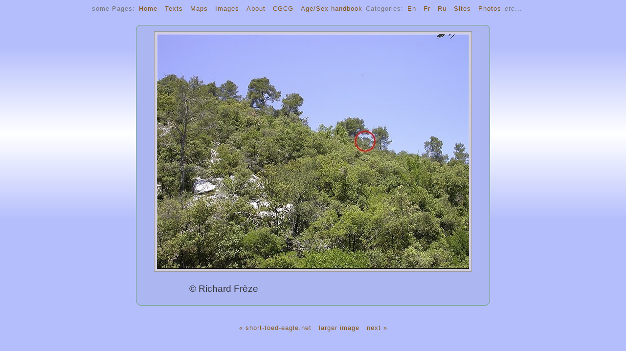

--- FILE ---
content_type: text/html; charset=UTF-8
request_url: https://short-toed-eagle.net/various-images/photo-galleries/biotopes/biotope-05/
body_size: 1657
content:

<!doctype html>
<html>
<head>
<meta http-equiv="Content-Type" content="text/html; charset=UTF-8"/> 
<link media="all" href="https://short-toed-eagle.net/wp-content/cache/autoptimize/css/autoptimize_be29e043a7f67c6ec59c847244998f70.css" rel="stylesheet"><link media="screen" href="https://short-toed-eagle.net/wp-content/cache/autoptimize/css/autoptimize_00df71b5809d374b00ce03791ac8fac1.css" rel="stylesheet"><title>Biotope 05 &lsaquo;  (December 25, 2010) &lsaquo; Biotopes &lsaquo; HoverOverUs &bull; Short-toed-Eagle</title>
<link rel="shortcut icon" href="/favicon.ico" type="image/x-icon" />
<meta name='robots' content='max-image-preview:large' />
	
	<link rel='dns-prefetch' href='//ajax.googleapis.com' />
<link rel="alternate" type="application/rss+xml" title="HoverOverUs &bull; Short-toed-Eagle &raquo; Biotope 05 Comments Feed" href="https://short-toed-eagle.net/various-images/photo-galleries/biotopes/biotope-05/feed/" />




<script src="https://ajax.googleapis.com/ajax/libs/jquery/2.2.4/jquery.min.js?ver=2.2.4" id="jquery-js"></script>




<meta name="generator" content="WordPress 6.8.3" />
<link rel='shortlink' href='https://short-toed-eagle.net/?p=940' />
<script src="https://short-toed-eagle.net/wp-content/cache/autoptimize/js/autoptimize_a8e44e73a4fc9abe106ce2020b0891ec.js"></script></head>
<body id="top">


<a class="scrolltotop" href="#top">&#9650;</a>
<div id="selection">
		<ul class="nav">
			<li class="capt">some Pages:</li>
			<li><a title="All Posts ordered by date" href="/">Home</a></li>
			<li><a title="Various texts" href="/various-texts/">Texts</a></li>
			<li><a title="Pages with maps on HoverOverUs&nbsp;&bull;&nbsp;Short-toed-Eagle" href="/maps/">Maps</a></li>
			<li><a title="Various images" href="/various-images/">Images</a></li>
			<li><a title="About the project" href="/about-steaglenet/">About</a></li>
			<li><a title="Circaetus Gallicus Contact Group (CGCG)" href="/circaetus-gallicus-contact-group/">CGCG</a></li>
			<li><a title="Photos of Short-toed Eagles (Circaetus gallicus) of age &amp; sex known for certain" href="/various-images/photos-of-short-toed-eagles-circaetus-gallicus-of-age-sex-known-for-certain/">Age/Sex handbook</a></li>
			<li class="capt">Categories:</li>
			<li><a title="Posts containing links to articles in English" href="/category/texts/en/en-articles/">En</a></li>
			<li><a title="Posts containing links to articles in French" href="/category/texts/fr/fr-articles/">Fr</a></li>
			<li><a title="Posts containing links to articles in Russian" href="/category/texts/ru/ru-articles/">Ru</a></li>
			<li><a title="Posts containing links to websites dedicated to Short-toed Eagles chiefly or completely" href="/category/sites/">Sites</a></li>
			<li><a title="Posts containing links to great photo archives" href="/category/photos/external-galleries/big-galleries/">Photos</a></li>
			<li class="capt"><em>etc</em>...</li>
		</ul>
</div><div class="editit back"></div>
		<article id="post-940">
			<div class="entrytext">
				<div class="center tbody"><img decoding="async" src="/wp-content/img/Freze_5Sm.jpg" alt="Short-toed Eagle. Richard Frèze. Biotope 5" title="Short-toed Eagle. Richard Frèze. Biotope 5" /></p>
<div class="caption">&copy; Richard Frèze</div>
</div>
<div class="back"><a title="View the current post" href="/?p=141">&laquo; short-toed-eagle.net</a><a href="/wp-content/img/Freze_5.jpg" title="Larger image">larger image</a><a title="View next" href="/?page_id=941">next &raquo;</a></div>
			</div>
		</article>
	  <script type="speculationrules">
{"prefetch":[{"source":"document","where":{"and":[{"href_matches":"\/*"},{"not":{"href_matches":["\/wp-*.php","\/wp-admin\/*","\/wp-content\/upl\/*","\/wp-content\/*","\/wp-content\/plugins\/*","\/wp-content\/themes\/hoveroveru5\/*","\/*\\?(.+)"]}},{"not":{"selector_matches":"a[rel~=\"nofollow\"]"}},{"not":{"selector_matches":".no-prefetch, .no-prefetch a"}}]},"eagerness":"conservative"}]}
</script>
<!-- Powered by WPtouch: 4.3.62 --></body></html>
<!-- Cached by WP-Optimize (gzip) - https://teamupdraft.com/wp-optimize/ - Last modified: January 29, 2026 07:18 (UTC:0) -->


--- FILE ---
content_type: text/css
request_url: https://short-toed-eagle.net/wp-content/cache/autoptimize/css/autoptimize_be29e043a7f67c6ec59c847244998f70.css
body_size: 4660
content:
img:is([sizes="auto" i],[sizes^="auto," i]){contain-intrinsic-size:3000px 1500px}
body{background:#b4befc url(//short-toed-eagle.net/wp-content/themes/hoveroveru5/images/bgd_bn.png) repeat-x fixed left top;border:none;color:#333;padding:0 20px 220px;margin:0;font-family:Georgia,Arial;font-size:14pt}h1,.gtitle,.gtitle a{font-size:16pt;font-weight:700;padding:12px 0 0;color:#3c6b3c}h2{font-size:14pt;color:#555;font-weight:700;margin:35px 0 15px}a{color:#5d2dc1}small{font-size:11.7pt}.ext{color:#4f68e8}a,.tbody a:hover{text-decoration:none}a:hover{color:#b14401;transition:all .2s;text-decoration:underline}a.ext:hover{color:#f69d29 !important}.icomment,.ifcomment,.tbody a:hover,.gallery,.gallery a:hover{color:#fff !important}img,a img,a:visited img,iframe{border:1px #999 solid;background-color:#d2cee0}img,a img,a:visited img,.center iframe,.gtitle{padding:10px 25px}a img.video{margin:0 10px 10px 0;filter:alpha(opacity=100);-moz-opacity:.99;opacity:.99}a:hover img.video{border:1px #000 dashed;filter:alpha(opacity=70);-moz-opacity:.7;opacity:.7}.tbody img{padding:5px}a:hover img{border:1px #fff solid;transition:all .2s}table{border:1px #c3bfdb solid;width:80%;margin:10px auto}td{border:1px #c3bfdb solid;background:#fff;padding:5px;text-indent:0}.textpart td{font-size:1.2vw}@media screen and (min-width:1600px){.textpart td{font-size:14pt}}.incl{margin:2px 0 0}.incl a,.incl a:hover{text-decoration:none}.incl table,.incl iframe,.incl img,.incl a img,a img.doc{margin:0;padding:0;border:none;background:0 0}.tbody,.gallery table,.gallery td{background-color:#acb6f1}.tbody,article iframe,.textpart,.back a:hover,ul.nav li a:hover,.gallery table{border-radius:10px}.tbody{margin:0 auto 19px auto;padding:12px 7px;width:708px}.wdt3{width:680px}.wdt4,.gallery table{width:886px}.wdt3,.wdt4{padding-top:40px}.textpart{background-color:#f2efe7;color:#111;padding:2%;margin:15px auto 0 auto;max-width:1600px}.textpart,.tbody,.gallery table{border:1px #5da25e solid}.gallery td{border:none;padding:20px 3px}.gallery img{margin:5px 12px 3px;padding:18px 10px}.back a,ul.nav li,#selection .capt{font:10pt Arial,Sans-Serif;line-height:12pt;letter-spacing:1px}.back{margin:33px auto}.back a,.back a:visited,ul.nav li a,ul.nav li a:visited{color:#885616;margin:0 4px;text-decoration:none;cursor:pointer;margin:0 4px;padding:0 3px 0 4px}.back a,.back a:visited,ul.nav li{padding-bottom:3px}.back a:hover,ul.nav li a:hover{text-decoration:none;color:#cb6921;background:url(//short-toed-eagle.net/wp-content/themes/hoveroveru5/images/bgd_sela.png) repeat-x left top}.floatleft,ul.nav li a,ul.nav li a:link,ul.nav li{float:left}.floatright,.incl,.editit{float:right}.small,.trans,.x h3{font-size:13pt}.left,.tleft table td{text-align:left}.right,.tright table td,.tab3{text-align:right}.justify,body,.ndt,.caption{text-align:justify}.center,.fy,h1,.back,table,h2,.gtitle{text-align:center}.tab2{margin:0 0 0 10%}.tab3{margin:0 10% 0 0}.nw{white-space:nowrap}.p1{margin:9px 0 0}.p2{margin:12px 0 0}.p3{margin:18px 0 0}.p33{padding:45px 0 0}.textpart p,.p0,.p1,.p2,.p3,.p33{text-indent:37px}.p4{margin:200px 0 0}.trans,.ndt,.fy,.typic,.x tbody a{font-style:italic}.ndt{font-size:12pt;margin:12px 0 0 10px}.fy{font-family:Verdana,Arial;font-size:10pt}.caption{margin:10px 51px;text-indent:50px}.wdt3 .caption,.wdt4 .caption{margin-top:-20px}.icomment{margin:auto;width:310px}.ifcomment{margin:0 5px 5px}.gallery{margin-top:42px}#selection{padding:10px 0 1px 16px;margin:0 auto 22px auto;width:920px;height:18px}ul.nav{list-style:none;margin:0 auto;padding:0;color:#777;max-width:1500px}#google_translate_element{margin:25px 0 -100px}#google_translate_element.rt,.textpart p{margin:0}.editit{margin:-20px 150px -20px 0}.x h3{color:#fff}.x a,.x td.alter a:hover{color:#fff}.x .tbody{background:0 0}hr{display:none}.typic{color:#284d91}#commentform input{width:170px;margin:5px 5px 1px 0}#commentform textarea{width:100%}#commentform #submit{margin:0;width:160px}.button{margin:0 0 1px 2px;width:80px}#commentform textarea,#commentform input,#password,#searchform #s{background-color:#fff;border:0}#commentform #submit,#searchsubmit,#passwordsubmit,.button{background:url(//short-toed-eagle.net/wp-content/themes/hoveroveru5/images/bgd_back.png) no-repeat center;color:#3c6b3c;font:10pt Arial,Sans-Serif;line-height:15pt;margin:0 1px;padding:2px 7px;cursor:pointer;text-decoration:none}.alt{margin:0;padding:10px;border-top:1px #888 dashed;border-bottom:1px #888 dashed}.commentlist,.x .tagcloud{padding:0;text-align:justify;color:#444}.commentlist li{margin:15px 0 3px;padding:5px 10px 3px;list-style:none}.commentlist p{margin:10px 5px 10px 0}#commentform p{margin:5px 0}.nocomments{text-align:center;margin:0;padding:0}.x table{width:100%;background:#f2f3f5;margin:0}td.title1,td.title2,td.title3{border:0;background:0 0}td.com1,td.com2,td.invis,td.title1,td.title2{padding:1px 5px}td.age,td.alter{padding:1px 5px 3px}td.invis{background:#ebe7fd;border:0}td.alter{background:#acb6f1;border:0}td.title1,td.alter{color:#111}td.foto,.wdt4{background:#acb6f1 url(//short-toed-eagle.net/wp-content/themes/hoveroveru5/images/tag-cloud-bgd.jpg) no-repeat left top !important}.wdt3{background:#acb6f1 url(//short-toed-eagle.net/wp-content/themes/hoveroveru5/images/tag-cloud-bgd.jpg) no-repeat -80px 0px !important}td.title2,.x tbody a{color:#3c6b3c}td.title3{color:#6a6494;padding-top:50px;font-weight:700}td.com1{font-size:19pt;background:#b3c2d2}td.com2,td.age{background:#b3c2d2}td.age{font-weight:700;color:#fff}td.s1{background:#f8e1a9}td.s2{background:#fbf4e3}td.s3{background:#fff}td.s4{background:#eceae2}td.s5{background:#ccc7b3}td.s6{background:#a09c8d;color:#fff}td.s7{background:#838073;color:#fff}td.s8{background:#6a6658;color:#fff}.spread{border-right:5px #b3c2d2 solid;border-left:5px #b3c2d2 solid}.x .tagcloud a,.x td.alter a{color:#111;font-style:normal}.x .tagcloud a{text-decoration:underline}table.tl-rd{border-top-left-radius:10px}td.tl-rd{border-top-left-radius:8px}table.tr-rd{border-top-right-radius:10px}td.tr-rd{border-top-right-radius:8px}table.bl-rd{border-bottom-left-radius:10px}td.bl-rd{border-bottom-left-radius:8px}table.br-rd{border-bottom-right-radius:10px}td.br-rd{border-bottom-right-radius:8px}.ngg-galleryoverview{overflow:hidden;width:100%;display:block !important;padding:0 35px 40px 47px}.textpart .ngg-galleryoverview{padding:0;margin:15px 20px -10px}.textpart .special .ngg-galleryoverview{padding-bottom:40px}.tagcloud .ngg-galleryoverview{margin-top:10px}.ngg-gallery-thumbnail-box{float:left;width:210px;height:200px;margin:0 0 -40px -10px}.ngg-galleryoverview a img,.pic a img{filter:alpha(opacity=80);-moz-opacity:.8;opacity:.8;color:inherit;padding:0;background:0 0;border:1px #eee solid !important;margin:2px auto 0 auto;display:block;z-index:0}.pic a:hover img,.ngg-galleryoverview a:hover img{filter:alpha(opacity=100) !important;-moz-opacity:.99 !important;opacity:.99 !important;padding:0;z-index:1}.ngg-clear{clear:both}.piclenselink{margin:0 0 10px}.piclenselink a{text-decoration:none;font-size:.9em !important}.piclenselink a:hover{text-decoration:underline}.ngg-navigation{height:28px;float:left;margin:58px 0 -20px 70px;clear:both;font-size:14pt}.ngg-navigation span{font-weight:700;color:#fff !important;margin:0 6px}.ngg-navigation a,.ngg-navigation span{display:none;float:left}.ngg-navigation a{border:1px #eee solid;border-radius:10px;background-color:#d2cee0;margin:0 5px 0 0 !important;padding:0 6px 3px;text-decoration:none !important;color:#555 !important}.ngg-navigation a:hover{text-decoration:none !important;color:#794200 !important;border:1px #eee solid;background-color:#e2def1 !important}.ngg-tagcloud{text-align:center}.ngg-tagcloud ul{margin:0;padding:0}.ngg-tagcloud li{list-style-type:none;display:inline;margin:10px}.ngg-tagcloud li a{padding:1px 10px;white-space:nowrap}.ngg-tagcloud li a:hover{background-color:#2e1c37;text-decoration:none !important;filter:alpha(opacity=70);-moz-opacity:.7;opacity:.7;border-radius:30px;transition:all .5s}
/*! This file is auto-generated */
.wp-block-button__link{color:#fff;background-color:#32373c;border-radius:9999px;box-shadow:none;text-decoration:none;padding:calc(.667em + 2px) calc(1.333em + 2px);font-size:1.125em}.wp-block-file__button{background:#32373c;color:#fff;text-decoration:none}
:root{--wp--preset--aspect-ratio--square:1;--wp--preset--aspect-ratio--4-3:4/3;--wp--preset--aspect-ratio--3-4:3/4;--wp--preset--aspect-ratio--3-2:3/2;--wp--preset--aspect-ratio--2-3:2/3;--wp--preset--aspect-ratio--16-9:16/9;--wp--preset--aspect-ratio--9-16:9/16;--wp--preset--color--black:#000;--wp--preset--color--cyan-bluish-gray:#abb8c3;--wp--preset--color--white:#fff;--wp--preset--color--pale-pink:#f78da7;--wp--preset--color--vivid-red:#cf2e2e;--wp--preset--color--luminous-vivid-orange:#ff6900;--wp--preset--color--luminous-vivid-amber:#fcb900;--wp--preset--color--light-green-cyan:#7bdcb5;--wp--preset--color--vivid-green-cyan:#00d084;--wp--preset--color--pale-cyan-blue:#8ed1fc;--wp--preset--color--vivid-cyan-blue:#0693e3;--wp--preset--color--vivid-purple:#9b51e0;--wp--preset--gradient--vivid-cyan-blue-to-vivid-purple:linear-gradient(135deg,rgba(6,147,227,1) 0%,#9b51e0 100%);--wp--preset--gradient--light-green-cyan-to-vivid-green-cyan:linear-gradient(135deg,#7adcb4 0%,#00d082 100%);--wp--preset--gradient--luminous-vivid-amber-to-luminous-vivid-orange:linear-gradient(135deg,rgba(252,185,0,1) 0%,rgba(255,105,0,1) 100%);--wp--preset--gradient--luminous-vivid-orange-to-vivid-red:linear-gradient(135deg,rgba(255,105,0,1) 0%,#cf2e2e 100%);--wp--preset--gradient--very-light-gray-to-cyan-bluish-gray:linear-gradient(135deg,#eee 0%,#a9b8c3 100%);--wp--preset--gradient--cool-to-warm-spectrum:linear-gradient(135deg,#4aeadc 0%,#9778d1 20%,#cf2aba 40%,#ee2c82 60%,#fb6962 80%,#fef84c 100%);--wp--preset--gradient--blush-light-purple:linear-gradient(135deg,#ffceec 0%,#9896f0 100%);--wp--preset--gradient--blush-bordeaux:linear-gradient(135deg,#fecda5 0%,#fe2d2d 50%,#6b003e 100%);--wp--preset--gradient--luminous-dusk:linear-gradient(135deg,#ffcb70 0%,#c751c0 50%,#4158d0 100%);--wp--preset--gradient--pale-ocean:linear-gradient(135deg,#fff5cb 0%,#b6e3d4 50%,#33a7b5 100%);--wp--preset--gradient--electric-grass:linear-gradient(135deg,#caf880 0%,#71ce7e 100%);--wp--preset--gradient--midnight:linear-gradient(135deg,#020381 0%,#2874fc 100%);--wp--preset--font-size--small:13px;--wp--preset--font-size--medium:20px;--wp--preset--font-size--large:36px;--wp--preset--font-size--x-large:42px;--wp--preset--spacing--20:.44rem;--wp--preset--spacing--30:.67rem;--wp--preset--spacing--40:1rem;--wp--preset--spacing--50:1.5rem;--wp--preset--spacing--60:2.25rem;--wp--preset--spacing--70:3.38rem;--wp--preset--spacing--80:5.06rem;--wp--preset--shadow--natural:6px 6px 9px rgba(0,0,0,.2);--wp--preset--shadow--deep:12px 12px 50px rgba(0,0,0,.4);--wp--preset--shadow--sharp:6px 6px 0px rgba(0,0,0,.2);--wp--preset--shadow--outlined:6px 6px 0px -3px rgba(255,255,255,1),6px 6px rgba(0,0,0,1);--wp--preset--shadow--crisp:6px 6px 0px rgba(0,0,0,1)}:where(.is-layout-flex){gap:.5em}:where(.is-layout-grid){gap:.5em}body .is-layout-flex{display:flex}.is-layout-flex{flex-wrap:wrap;align-items:center}.is-layout-flex>:is(*,div){margin:0}body .is-layout-grid{display:grid}.is-layout-grid>:is(*,div){margin:0}:where(.wp-block-columns.is-layout-flex){gap:2em}:where(.wp-block-columns.is-layout-grid){gap:2em}:where(.wp-block-post-template.is-layout-flex){gap:1.25em}:where(.wp-block-post-template.is-layout-grid){gap:1.25em}.has-black-color{color:var(--wp--preset--color--black) !important}.has-cyan-bluish-gray-color{color:var(--wp--preset--color--cyan-bluish-gray) !important}.has-white-color{color:var(--wp--preset--color--white) !important}.has-pale-pink-color{color:var(--wp--preset--color--pale-pink) !important}.has-vivid-red-color{color:var(--wp--preset--color--vivid-red) !important}.has-luminous-vivid-orange-color{color:var(--wp--preset--color--luminous-vivid-orange) !important}.has-luminous-vivid-amber-color{color:var(--wp--preset--color--luminous-vivid-amber) !important}.has-light-green-cyan-color{color:var(--wp--preset--color--light-green-cyan) !important}.has-vivid-green-cyan-color{color:var(--wp--preset--color--vivid-green-cyan) !important}.has-pale-cyan-blue-color{color:var(--wp--preset--color--pale-cyan-blue) !important}.has-vivid-cyan-blue-color{color:var(--wp--preset--color--vivid-cyan-blue) !important}.has-vivid-purple-color{color:var(--wp--preset--color--vivid-purple) !important}.has-black-background-color{background-color:var(--wp--preset--color--black) !important}.has-cyan-bluish-gray-background-color{background-color:var(--wp--preset--color--cyan-bluish-gray) !important}.has-white-background-color{background-color:var(--wp--preset--color--white) !important}.has-pale-pink-background-color{background-color:var(--wp--preset--color--pale-pink) !important}.has-vivid-red-background-color{background-color:var(--wp--preset--color--vivid-red) !important}.has-luminous-vivid-orange-background-color{background-color:var(--wp--preset--color--luminous-vivid-orange) !important}.has-luminous-vivid-amber-background-color{background-color:var(--wp--preset--color--luminous-vivid-amber) !important}.has-light-green-cyan-background-color{background-color:var(--wp--preset--color--light-green-cyan) !important}.has-vivid-green-cyan-background-color{background-color:var(--wp--preset--color--vivid-green-cyan) !important}.has-pale-cyan-blue-background-color{background-color:var(--wp--preset--color--pale-cyan-blue) !important}.has-vivid-cyan-blue-background-color{background-color:var(--wp--preset--color--vivid-cyan-blue) !important}.has-vivid-purple-background-color{background-color:var(--wp--preset--color--vivid-purple) !important}.has-black-border-color{border-color:var(--wp--preset--color--black) !important}.has-cyan-bluish-gray-border-color{border-color:var(--wp--preset--color--cyan-bluish-gray) !important}.has-white-border-color{border-color:var(--wp--preset--color--white) !important}.has-pale-pink-border-color{border-color:var(--wp--preset--color--pale-pink) !important}.has-vivid-red-border-color{border-color:var(--wp--preset--color--vivid-red) !important}.has-luminous-vivid-orange-border-color{border-color:var(--wp--preset--color--luminous-vivid-orange) !important}.has-luminous-vivid-amber-border-color{border-color:var(--wp--preset--color--luminous-vivid-amber) !important}.has-light-green-cyan-border-color{border-color:var(--wp--preset--color--light-green-cyan) !important}.has-vivid-green-cyan-border-color{border-color:var(--wp--preset--color--vivid-green-cyan) !important}.has-pale-cyan-blue-border-color{border-color:var(--wp--preset--color--pale-cyan-blue) !important}.has-vivid-cyan-blue-border-color{border-color:var(--wp--preset--color--vivid-cyan-blue) !important}.has-vivid-purple-border-color{border-color:var(--wp--preset--color--vivid-purple) !important}.has-vivid-cyan-blue-to-vivid-purple-gradient-background{background:var(--wp--preset--gradient--vivid-cyan-blue-to-vivid-purple) !important}.has-light-green-cyan-to-vivid-green-cyan-gradient-background{background:var(--wp--preset--gradient--light-green-cyan-to-vivid-green-cyan) !important}.has-luminous-vivid-amber-to-luminous-vivid-orange-gradient-background{background:var(--wp--preset--gradient--luminous-vivid-amber-to-luminous-vivid-orange) !important}.has-luminous-vivid-orange-to-vivid-red-gradient-background{background:var(--wp--preset--gradient--luminous-vivid-orange-to-vivid-red) !important}.has-very-light-gray-to-cyan-bluish-gray-gradient-background{background:var(--wp--preset--gradient--very-light-gray-to-cyan-bluish-gray) !important}.has-cool-to-warm-spectrum-gradient-background{background:var(--wp--preset--gradient--cool-to-warm-spectrum) !important}.has-blush-light-purple-gradient-background{background:var(--wp--preset--gradient--blush-light-purple) !important}.has-blush-bordeaux-gradient-background{background:var(--wp--preset--gradient--blush-bordeaux) !important}.has-luminous-dusk-gradient-background{background:var(--wp--preset--gradient--luminous-dusk) !important}.has-pale-ocean-gradient-background{background:var(--wp--preset--gradient--pale-ocean) !important}.has-electric-grass-gradient-background{background:var(--wp--preset--gradient--electric-grass) !important}.has-midnight-gradient-background{background:var(--wp--preset--gradient--midnight) !important}.has-small-font-size{font-size:var(--wp--preset--font-size--small) !important}.has-medium-font-size{font-size:var(--wp--preset--font-size--medium) !important}.has-large-font-size{font-size:var(--wp--preset--font-size--large) !important}.has-x-large-font-size{font-size:var(--wp--preset--font-size--x-large) !important}:where(.wp-block-post-template.is-layout-flex){gap:1.25em}:where(.wp-block-post-template.is-layout-grid){gap:1.25em}:where(.wp-block-columns.is-layout-flex){gap:2em}:where(.wp-block-columns.is-layout-grid){gap:2em}:root :where(.wp-block-pullquote){font-size:1.5em;line-height:1.6}
/*! Flickity v2.0.2
http://flickity.metafizzy.co
---------------------------------------------- */
.flickity-enabled{position:relative}.flickity-enabled:focus{outline:0}.flickity-viewport{overflow:hidden;position:relative;height:100%}.flickity-slider{position:absolute;width:100%;height:100%}.flickity-enabled.is-draggable{-webkit-tap-highlight-color:transparent;tap-highlight-color:transparent;-webkit-user-select:none;-moz-user-select:none;-ms-user-select:none;user-select:none}.flickity-enabled.is-draggable .flickity-viewport{cursor:move;cursor:-webkit-grab;cursor:grab}.flickity-enabled.is-draggable .flickity-viewport.is-pointer-down{cursor:-webkit-grabbing;cursor:grabbing}.flickity-prev-next-button{position:absolute;top:50%;width:44px;height:44px;border:none;border-radius:50%;background:#fff;background:hsla(0,0%,100%,.75);cursor:pointer;-webkit-transform:translateY(-50%);transform:translateY(-50%)}.flickity-prev-next-button:hover{background:#fff}.flickity-prev-next-button:focus{outline:0;box-shadow:0 0 0 5px #09f}.flickity-prev-next-button:active{opacity:.6}.flickity-prev-next-button.previous{left:10px}.flickity-prev-next-button.next{right:10px}.flickity-rtl .flickity-prev-next-button.previous{left:auto;right:10px}.flickity-rtl .flickity-prev-next-button.next{right:auto;left:10px}.flickity-prev-next-button:disabled{opacity:.3;cursor:auto}.flickity-prev-next-button svg{position:absolute;left:20%;top:20%;width:60%;height:60%}.flickity-prev-next-button .arrow{fill:#333}.flickity-page-dots{position:absolute;width:100%;bottom:-25px;padding:0;margin:0;list-style:none;text-align:center;line-height:1}.flickity-rtl .flickity-page-dots{direction:rtl}.flickity-page-dots .dot{display:inline-block;width:10px;height:10px;margin:0 8px;background:#333;border-radius:50%;opacity:.25;cursor:pointer}.flickity-page-dots .dot.is-selected{opacity:1}
.slideout-menu{position:fixed;left:0;top:0;bottom:0;right:auto;z-index:0;width:256px;overflow-y:auto;-webkit-overflow-scrolling:touch;display:none}.slideout-menu.pushit-right{left:auto;right:0}.slideout-panel{position:relative;z-index:1;will-change:transform}.slideout-open,.slideout-open .slideout-panel,.slideout-open body{overflow:hidden}.slideout-open .slideout-menu{display:block}.pushit{display:none}
#fancybox-outer,#fancybox-content{border-radius:7px}.fancybox-title-inside{padding-top:7px;margin-top:-7px !important;border-radius:0 0 7px 7px}
.ios7.web-app-mode.has-fixed header{background-color:rgba(46,28,55,.88)}
.scrolltotop{display:none;position:fixed;cursor:pointer;opacity:.8;text-align:center;z-index:999999;font-size:22px;background-color:#2b532b;color:#fff;width:50px;height:68px;line-height:68px;right:30px;bottom:90px;border-radius:100px}.scrolltotop:hover{background-color:#933b00;color:#fff;text-decoration:none}